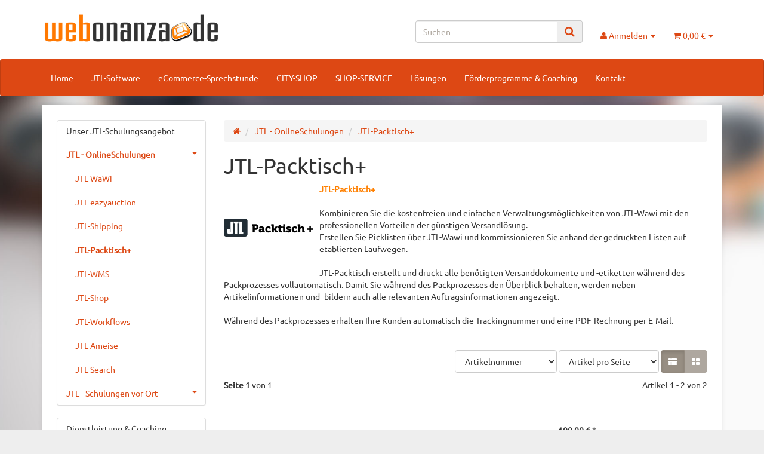

--- FILE ---
content_type: text/html; charset=iso-8859-1
request_url: https://www.webonanza.de/JTL-Packtisch-
body_size: 9370
content:
<!DOCTYPE html>
<html lang="de" itemscope itemtype="http://schema.org/CollectionPage">

<head>
    
        <meta http-equiv="content-type" content="text/html; charset=iso-8859-1">
        <meta name="description" itemprop="description" content="JTL-Packtisch+  Kombinieren Sie die kostenfreien und einfachen Verwaltungsmöglichkeiten von JTL-Wawi mit den professionellen Vorteilen der günstigen Versand">
        <meta name="keywords" itemprop="keywords" content="JTL-Packtisch+, Einsteiger, Schulung, online)JTL-Packtisch+, individuelle, (online)">
        <meta name="viewport" content="width=device-width, initial-scale=1.0, user-scalable=no">
        <meta http-equiv="X-UA-Compatible" content="IE=edge">
        <meta name="robots" content="index, follow">

        <meta itemprop="image" content="https://www.webonanza.de/bilder/intern/shoplogo/webonanza_Logo.png">
        <meta itemprop="url" content="https://www.webonanza.de/JTL-Packtisch-">
        <meta property="og:type" content="website">
        <meta property="og:site_name" content="JTL-Packtisch+">
        <meta property="og:title" content="JTL-Packtisch+">
        <meta property="og:description" content="JTL-Packtisch+  Kombinieren Sie die kostenfreien und einfachen Verwaltungsmöglichkeiten von JTL-Wawi mit den professionellen Vorteilen der günstigen Versand">
        <meta property="og:image" content="bilder/intern/shoplogo/webonanza_Logo.png">
        <meta property="og:url" content="https://www.webonanza.de/JTL-Packtisch-">
    

    <title itemprop="name">JTL-Packtisch+</title>

            <link rel="canonical" href="https://www.webonanza.de/JTL-Packtisch-">
    
    
        <base href="https://www.webonanza.de/">
    

    
                    <link type="image/x-icon" href="favicon-default.ico" rel="shortcut icon">
                    

    
        
                    <link type="text/css" href="asset/united.css?v=4.06" rel="stylesheet">
                
                    <link rel="alternate" type="application/rss+xml" title="Newsfeed webonanza.de | open business consulting" href="rss.xml">
                
            

    
    
            <style>
            body { background-color: #eee!important; }
        </style>
        
        <script src="templates/Evo/js/jquery-1.12.4.min.js"></script>
        
        <script>
            jQuery.ajaxPrefilter( function( s ) {
                if ( s.crossDomain ) {
                    s.contents.script = false;
                }
            } );
        </script>
    
    
<script>
    var head_conf={head:"jtl",screens:[480,768,992,1200]};
    (function(n,t){"use strict";function w(){}function u(n,t){if(n){typeof n=="object"&&(n=[].slice.call(n));for(var i=0,r=n.length;i<r;i++)t.call(n,n[i],i)}}function it(n,i){var r=Object.prototype.toString.call(i).slice(8,-1);return i!==t&&i!==null&&r===n}function s(n){return it("Function",n)}function a(n){return it("Array",n)}function et(n){var i=n.split("/"),t=i[i.length-1],r=t.indexOf("?");return r!==-1?t.substring(0,r):t}function f(n){(n=n||w,n._done)||(n(),n._done=1)}function ot(n,t,r,u){var f=typeof n=="object"?n:{test:n,success:!t?!1:a(t)?t:[t],failure:!r?!1:a(r)?r:[r],callback:u||w},e=!!f.test;return e&&!!f.success?(f.success.push(f.callback),i.load.apply(null,f.success)):e||!f.failure?u():(f.failure.push(f.callback),i.load.apply(null,f.failure)),i}function v(n){var t={},i,r;if(typeof n=="object")for(i in n)!n[i]||(t={name:i,url:n[i]});else t={name:et(n),url:n};return(r=c[t.name],r&&r.url===t.url)?r:(c[t.name]=t,t)}function y(n){n=n||c;for(var t in n)if(n.hasOwnProperty(t)&&n[t].state!==l)return!1;return!0}function st(n){n.state=ft;u(n.onpreload,function(n){n.call()})}function ht(n){n.state===t&&(n.state=nt,n.onpreload=[],rt({url:n.url,type:"cache"},function(){st(n)}))}function ct(){var n=arguments,t=n[n.length-1],r=[].slice.call(n,1),f=r[0];return(s(t)||(t=null),a(n[0]))?(n[0].push(t),i.load.apply(null,n[0]),i):(f?(u(r,function(n){s(n)||!n||ht(v(n))}),b(v(n[0]),s(f)?f:function(){i.load.apply(null,r)})):b(v(n[0])),i)}function lt(){var n=arguments,t=n[n.length-1],r={};return(s(t)||(t=null),a(n[0]))?(n[0].push(t),i.load.apply(null,n[0]),i):(u(n,function(n){n!==t&&(n=v(n),r[n.name]=n)}),u(n,function(n){n!==t&&(n=v(n),b(n,function(){y(r)&&f(t)}))}),i)}function b(n,t){if(t=t||w,n.state===l){t();return}if(n.state===tt){i.ready(n.name,t);return}if(n.state===nt){n.onpreload.push(function(){b(n,t)});return}n.state=tt;rt(n,function(){n.state=l;t();u(h[n.name],function(n){f(n)});o&&y()&&u(h.ALL,function(n){f(n)})})}function at(n){n=n||"";var t=n.split("?")[0].split(".");return t[t.length-1].toLowerCase()}function rt(t,i){function e(t){t=t||n.event;u.onload=u.onreadystatechange=u.onerror=null;i()}function o(f){f=f||n.event;(f.type==="load"||/loaded|complete/.test(u.readyState)&&(!r.documentMode||r.documentMode<9))&&(n.clearTimeout(t.errorTimeout),n.clearTimeout(t.cssTimeout),u.onload=u.onreadystatechange=u.onerror=null,i())}function s(){if(t.state!==l&&t.cssRetries<=20){for(var i=0,f=r.styleSheets.length;i<f;i++)if(r.styleSheets[i].href===u.href){o({type:"load"});return}t.cssRetries++;t.cssTimeout=n.setTimeout(s,250)}}var u,h,f;i=i||w;h=at(t.url);h==="css"?(u=r.createElement("link"),u.type="text/"+(t.type||"css"),u.rel="stylesheet",u.href=t.url,t.cssRetries=0,t.cssTimeout=n.setTimeout(s,500)):(u=r.createElement("script"),u.type="text/"+(t.type||"javascript"),u.src=t.url);u.onload=u.onreadystatechange=o;u.onerror=e;u.async=!1;u.defer=!1;t.errorTimeout=n.setTimeout(function(){e({type:"timeout"})},7e3);f=r.head||r.getElementsByTagName("head")[0];f.insertBefore(u,f.lastChild)}function vt(){for(var t,u=r.getElementsByTagName("script"),n=0,f=u.length;n<f;n++)if(t=u[n].getAttribute("data-headjs-load"),!!t){i.load(t);return}}function yt(n,t){var v,p,e;return n===r?(o?f(t):d.push(t),i):(s(n)&&(t=n,n="ALL"),a(n))?(v={},u(n,function(n){v[n]=c[n];i.ready(n,function(){y(v)&&f(t)})}),i):typeof n!="string"||!s(t)?i:(p=c[n],p&&p.state===l||n==="ALL"&&y()&&o)?(f(t),i):(e=h[n],e?e.push(t):e=h[n]=[t],i)}function e(){if(!r.body){n.clearTimeout(i.readyTimeout);i.readyTimeout=n.setTimeout(e,50);return}o||(o=!0,vt(),u(d,function(n){f(n)}))}function k(){r.addEventListener?(r.removeEventListener("DOMContentLoaded",k,!1),e()):r.readyState==="complete"&&(r.detachEvent("onreadystatechange",k),e())}var r=n.document,d=[],h={},c={},ut="async"in r.createElement("script")||"MozAppearance"in r.documentElement.style||n.opera,o,g=n.head_conf&&n.head_conf.head||"head",i=n[g]=n[g]||function(){i.ready.apply(null,arguments)},nt=1,ft=2,tt=3,l=4,p;if(r.readyState==="complete")e();else if(r.addEventListener)r.addEventListener("DOMContentLoaded",k,!1),n.addEventListener("load",e,!1);else{r.attachEvent("onreadystatechange",k);n.attachEvent("onload",e);p=!1;try{p=!n.frameElement&&r.documentElement}catch(wt){}p&&p.doScroll&&function pt(){if(!o){try{p.doScroll("left")}catch(t){n.clearTimeout(i.readyTimeout);i.readyTimeout=n.setTimeout(pt,50);return}e()}}()}i.load=i.js=ut?lt:ct;i.test=ot;i.ready=yt;i.ready(r,function(){y()&&u(h.ALL,function(n){f(n)});i.feature&&i.feature("domloaded",!0)})})(window);
    (function(n,t){"use strict";jQuery["fn"]["ready"]=function(fn){jtl["ready"](function(){jQuery["ready"]["promise"]()["done"](fn)});return jQuery}})(window);
</script>


</head>




<body data-page="2" class="body-offcanvas">


<div id="main-wrapper" class="main-wrapper fluid aside-active">

    
    
        <header class="hidden-print container-block fixed-navbar" id="evo-nav-wrapper">
            <div class="container">
                
                                <div id="header-branding">
                    
                        
                        <div id="top-bar" class="text-right hidden-xs clearfix">
                            <ul class="cms-pages list-inline pull-right"></ul>
                        </div>
                        
                        
                        <div class="row">
                            <div class="col-xs-4" id="logo" itemprop="publisher" itemscope itemtype="http://schema.org/Organization">
                                
                                <span itemprop="name" class="hidden">Michael Hinrichs, webonanza.de | open business consulting</span>
                                <meta itemprop="url" content="https://www.webonanza.de">
                                <meta itemprop="logo" content="https://www.webonanza.de/bilder/intern/shoplogo/webonanza_Logo.png">
                                <a href="https://www.webonanza.de" title="webonanza.de | open business consulting">
                                                                            <img src="bilder/intern/shoplogo/webonanza_Logo.png" width="300" height="55" alt="webonanza.de | open business consulting" class="img-responsive">
                                                                    </a>
                                
                            </div>
                            <div class="col-xs-8" id="shop-nav">
                            
                                <ul class="header-shop-nav nav navbar-nav force-float horizontal pull-right">
<li id="search"><form action="navi.php" method="GET"><div class="input-group">
<input name="qs" type="text" class="form-control ac_input" placeholder="Suchen" autocomplete="off" aria-label="Suchen"><span class="input-group-addon"><button type="submit" name="search" id="search-submit-button" aria-label="Suchen"><span class="fa fa-search"></span></button></span>
</div></form></li>
<li class="dropdown hidden-xs">
<a href="#" class="dropdown-toggle" data-toggle="dropdown" title="Anmelden"><i class="fa fa-user"></i> <span class="hidden-xs hidden-sm"> Anmelden </span> <i class="caret"></i></a><ul id="login-dropdown" class="dropdown-menu dropdown-menu-right">
<li><form action="https://www.webonanza.de/Mein-Konto" method="post" class="form evo-validate">
<input type="hidden" class="jtl_token" name="jtl_token" value="a5b374e7170e649166bd7bc4991445e8"><fieldset id="quick-login">
<div class="form-group"><input type="email" name="email" id="email_quick" class="form-control" placeholder="Email-Adresse" required></div>
<div class="form-group"><input type="password" name="passwort" id="password_quick" class="form-control" placeholder="Passwort" required></div>
<div class="form-group">
<input type="hidden" name="login" value="1"><button type="submit" id="submit-btn" class="btn btn-primary btn-block">Anmelden</button>
</div>
</fieldset>
</form></li>
<li><a href="https://www.webonanza.de/pass.php" rel="nofollow" title="Passwort vergessen">Passwort vergessen</a></li>
<li><a href="https://www.webonanza.de/registrieren.php" title="Jetzt registrieren">Neu hier? Jetzt registrieren</a></li>
</ul>
</li>
<li class="hidden-xs cart-menu dropdown" data-toggle="basket-items">
<a href="https://www.webonanza.de/warenkorb.php" class="dropdown-toggle" data-toggle="dropdown" title="Warenkorb">
    <span class="fa fa-shopping-cart"></span>
        <span class="shopping-cart-label hidden-sm"> 0,00 &#8364;</span> <span class="caret"></span>
</a>
<ul class="cart-dropdown dropdown-menu dropdown-menu-right">
    <li>
            <a href="https://www.webonanza.de/warenkorb.php" title="Es befinden sich keine Artikel im Warenkorb">Es befinden sich keine Artikel im Warenkorb</a>
    </li>

</ul>
</li>
</ul>
                            
                            </div>
                        </div>
                        
                    
                </div>
                                
            </div>
            
            
            <div class="category-nav navbar-wrapper hidden-xs">
                
<div id="evo-main-nav-wrapper" class="nav-wrapper do-affix"><nav id="evo-main-nav" class="navbar navbar-default"><div class="container">
<div class="navbar-header visible-affix pull-left hidden-xs hidden-sm"><a class="navbar-brand" href="https://www.webonanza.de" title="webonanza.de | open business consulting"><img src="bilder/intern/shoplogo/webonanza_Logo.png" width="300" height="55" alt="webonanza.de | open business consulting" class="img-responsive-height"></a></div>
<div class="megamenu"><ul class="nav navbar-nav force-float">
<li class=""><a href="https://www.webonanza.de/webonanza-open-business-consulting" title="webonanza.de | open business consulting">Home</a></li>
<li class=""><a href="/JTL-Software">JTL-Software</a></li>
<li class=""><a href="https://www.webonanza.de/eCommerce-Sprechstunde">eCommerce-Sprechstunde</a></li>
<li class=""><a href="https://www.webonanza.de/CITY-SHOP">CITY-SHOP</a></li>
<li class=""><a href="https://www.webonanza.de/SHOP-SERVICE" title="webonanza.de | SHOP-SERVICE">SHOP-SERVICE</a></li>
<li class=""><a href="https://www.webonanza.de/Loesungen" title="Sie suchen nach &amp;quot;Lösungen&amp;quot; Ihr Unternehmen?">Lösungen</a></li>
<li class=""><a href="https://www.webonanza.de/Foerderprogramme-Coaching" title="Förderung unternehmerischen Know-hows und Unternehmensberatung / Coaching">Förderprogramme &amp; Coaching</a></li>
<li class=""><a href="/kontakt">Kontakt</a></li>
<li class="cart-menu visible-affix dropdown bs-hover-enabled pull-right" data-toggle="basket-items">
<a href="https://www.webonanza.de/warenkorb.php" class="dropdown-toggle" data-toggle="dropdown" title="Warenkorb">
    <span class="fa fa-shopping-cart"></span>
        <span class="shopping-cart-label hidden-sm"> 0,00 &#8364;</span> <span class="caret"></span>
</a>
<ul class="cart-dropdown dropdown-menu dropdown-menu-right">
    <li>
            <a href="https://www.webonanza.de/warenkorb.php" title="Es befinden sich keine Artikel im Warenkorb">Es befinden sich keine Artikel im Warenkorb</a>
    </li>

</ul>
</li>
</ul></div>
</div></nav></div>
            </div>
            


                        <nav id="shop-nav-xs" class="navbar navbar-default visible-xs">
<div class="container-fluid"><div class="navbar-collapse">
<ul class="nav navbar-nav navbar-left force-float"><li><a href="#" class="offcanvas-toggle" data-toggle="offcanvas" data-target="#navbar-offcanvas"><i class="fa fa-bars"></i> Alle Kategorien</a></li></ul>
<ul class="nav navbar-nav navbar-right force-float action-nav">
<li><a href="https://www.webonanza.de/Mein-Konto" title="Mein Konto"><span class="fa fa-user"></span></a></li>
<li><a href="https://www.webonanza.de/warenkorb.php" title="Warenkorb"><span class="fa fa-shopping-cart"></span></a></li>
</ul>
</div></div>
</nav>


<nav class="navbar navbar-default navbar-offcanvas" id="navbar-offcanvas">
<nav class="navbar navbar-inverse"><div class="container-fluid"><div class="navbar-nav nav navbar-right text-right"><a class="btn btn-offcanvas btn-default btn-close navbar-btn"><span class="fa fa-times"></span></a></div></div></nav><div class="container-fluid"><div class="sidebar-offcanvas">
<div class="navbar-categories"><ul class="nav navbar-nav">    <li class="active">
<a href="JTL-OnlineSchulungen" class="nav-sub" data-ref="5">JTL - OnlineSchulungen<i class="fa fa-caret-right nav-toggle pull-right"></i></a><ul class="nav">    <li><a href="JTL-WaWi" data-ref="13">JTL-WaWi</a></li>
<li><a href="JTL-eazyauction" data-ref="15">JTL-eazyauction</a></li>
<li><a href="JTL-Shipping" data-ref="14">JTL-Shipping</a></li>
<li class="active"><a href="JTL-Packtisch-" data-ref="20">JTL-Packtisch+</a></li>
<li><a href="JTL-WMS" data-ref="33">JTL-WMS</a></li>
<li><a href="JTL-Shop" data-ref="18">JTL-Shop</a></li>
<li><a href="JTL-Workflows" data-ref="17">JTL-Workflows</a></li>
<li><a href="JTL-Ameise" data-ref="16">JTL-Ameise</a></li>
<li><a href="JTL-Search" data-ref="22">JTL-Search</a></li>
</ul>
</li>
<li>
<a href="JTL-Schulungen-vor-Ort" class="nav-sub" data-ref="7">JTL - Schulungen vor Ort<i class="fa fa-caret-right nav-toggle pull-right"></i></a><ul class="nav">    <li><a href="VorOrt-Seminare-Workshops" data-ref="23">VorOrt Seminare/Workshops</a></li>
</ul>
</li>
<li><a href="Projekt-Angebot" data-ref="25">Projekt-Angebot</a></li>
<li><a href="individuelle-Vereinbarung" data-ref="32">individuelle Vereinbarung</a></li>
</ul></div>
<hr>
<ul class="nav navbar-nav">
<li class=""><a href="https://www.webonanza.de/webonanza-open-business-consulting" title="webonanza.de | open business consulting">Home</a></li>
<li class=""><a href="/JTL-Software">JTL-Software</a></li>
<li class=""><a href="https://www.webonanza.de/eCommerce-Sprechstunde">eCommerce-Sprechstunde</a></li>
<li class=""><a href="https://www.webonanza.de/CITY-SHOP">CITY-SHOP</a></li>
<li class=""><a href="https://www.webonanza.de/SHOP-SERVICE" title="webonanza.de | SHOP-SERVICE">SHOP-SERVICE</a></li>
<li class=""><a href="https://www.webonanza.de/Loesungen" title="Sie suchen nach &amp;quot;Lösungen&amp;quot; Ihr Unternehmen?">Lösungen</a></li>
<li class=""><a href="https://www.webonanza.de/Foerderprogramme-Coaching" title="Förderung unternehmerischen Know-hows und Unternehmensberatung / Coaching">Förderprogramme &amp; Coaching</a></li>
<li class=""><a href="/kontakt">Kontakt</a></li>
</ul>
<hr>
<ul class="nav navbar-nav"></ul>
</div></div>
</nav>
        </header>
    


    
    <div id="content-wrapper">
    

    
                                    

    
    <div class="container">
    

    
    <div class="container-block beveled">
    

    
        

    
    <div class="row">
    

    
    <div id="content" class="col-xs-12  col-md-8 col-md-push-4  col-lg-9 col-lg-push-3">
    

    
        <div class="breadcrumb-wrapper hidden-xs"><div class="row"><div class="col-xs-12"><ol id="breadcrumb" class="breadcrumb" itemprop="breadcrumb" itemscope itemtype="http://schema.org/BreadcrumbList">
<li class="breadcrumb-item first" itemprop="itemListElement" itemscope itemtype="http://schema.org/ListItem">
<a itemprop="item" href="https://www.webonanza.de/" title="Startseite"><span class="fa fa-home"></span><span itemprop="name" class="hidden">Startseite</span></a><meta itemprop="url" content="https://www.webonanza.de/">
<meta itemprop="position" content="1">
</li>
<li class="breadcrumb-item" itemprop="itemListElement" itemscope itemtype="http://schema.org/ListItem">
<a itemprop="item" href="https://www.webonanza.de/JTL-OnlineSchulungen" title="JTL - OnlineSchulungen"><span itemprop="name">JTL - OnlineSchulungen</span></a><meta itemprop="url" content="https://www.webonanza.de/JTL-OnlineSchulungen">
<meta itemprop="position" content="2">
</li>
<li class="breadcrumb-item last" itemprop="itemListElement" itemscope itemtype="http://schema.org/ListItem">
<a itemprop="item" href="https://www.webonanza.de/JTL-Packtisch-" title="JTL-Packtisch+"><span itemprop="name">JTL-Packtisch+</span></a><meta itemprop="url" content="https://www.webonanza.de/JTL-Packtisch-">
<meta itemprop="position" content="3">
</li>
</ol></div></div></div>
    


    


    <div id="result-wrapper">
        
        


    

    



    <div class="title"><h1>JTL-Packtisch+</h1></div>
    <div class="desc clearfix">
                  <div class="img pull-left">
            <img class="img-responsive" src="bilder/kategorien/JTL-Packtisch-.jpg" alt="  JTL-Packtisch+  &amp;nbsp;  Kombinieren...">
          </div>
                            <div class="item_desc custom_content">
<span style="color: #ff8000"><strong>JTL-Packtisch+</strong></span> <br><br>Kombinieren Sie die kostenfreien und einfachen Verwaltungsmöglichkeiten von JTL-Wawi mit den professionellen Vorteilen der günstigen Versandlösung. <br>Erstellen Sie Picklisten über JTL-Wawi und kommissionieren Sie anhand der gedruckten Listen auf etablierten Laufwegen. <br><br>JTL-Packtisch erstellt und druckt alle benötigten Versanddokumente und -etiketten während des Packprozesses vollautomatisch. Damit Sie während des Packprozesses den Überblick behalten, werden neben Artikelinformationen und -bildern auch alle relevanten Auftragsinformationen angezeigt. <br><br>Während des Packprozesses erhalten Ihre Kunden automatisch die Trackingnummer und eine PDF-Rechnung per E-Mail.</div>
                            </div>







    <form id="improve_search" action="navi.php" method="get" class="form-inline clearfix">
                    <input type="hidden" name="k" value="20">                                                        
                                                            
                                            
                <div id="result-options" class="panel-wrap hidden-xs">
    <div class="row">
        <div class="col-sm-8 col-sm-push-4 displayoptions form-inline text-right hidden-xs">
            
            <div class="form-group">
                <select name="Sortierung" onchange="$('#improve_search').submit();" class="form-control form-small">
                                            <option value="0">Sortierung</option>                    <option value="100">Standard</option>
                                            <option value="1">Name A-Z</option>
                                            <option value="2">Name Z-A</option>
                                            <option value="3">Preis aufsteigend</option>
                                            <option value="4">Preis absteigend</option>
                                            <option value="8">Verfügbarkeit</option>
                                            <option value="9">Gewicht</option>
                                            <option value="7" selected>Artikelnummer</option>
                                            <option value="10">Erscheinungsdatum</option>
                                            <option value="6">neuste zuerst</option>
                                            <option value="5">EAN</option>
                                            <option value="11">Bestseller</option>
                                            <option value="12">Bewertungen</option>
                    
                </select>
            </div>
            <div class="form-group">
                <select name="af" onchange="$('#improve_search').submit();" class="form-control form-small">
                    <option value="0">Artikel pro Seite</option>
                    <option value="9">9 Artikel pro Seite</option>
                    <option value="18">18 Artikel pro Seite</option>
                    <option value="30">30 Artikel pro Seite</option>
                    <option value="90">90 Artikel pro Seite</option>
                </select>
            </div>
                            <div class="btn-group">
                    <a href="https://www.webonanza.de/navi.php?k=20&amp;ed=1" id="ed_list" class="btn btn-default btn-option ed list active" role="button" title="Liste"><span class="fa fa-th-list"></span></a>
                    <a href="https://www.webonanza.de/navi.php?k=20&amp;ed=2" id="ed_gallery" class="btn btn-default btn-option ed gallery " role="button" title="Galerie"><span class="fa fa-th-large"></span></a>
                </div>
                        
        </div>
            </div>
    </div>

    </form>


    <div class="row list-pageinfo top10">
        <div class="col-xs-4 page-current">
            <strong>Seite 1</strong> von 1
        </div>
        <div class="col-xs-8 page-total text-right">
            Artikel 1 - 2 von 2
        </div>
    </div>

<hr>

        
    
        
                                    
                                                        
        
                
        
        <div class="row  list" id="product-list" itemprop="mainEntity" itemscope itemtype="http://schema.org/ItemList">
                            <div class="product-wrapper col-xs-12" itemprop="itemListElement" itemscope itemtype="http://schema.org/ListItem">
                    <meta itemprop="position" content="1">
                                            

    <div id="result-wrapper_buy_form_18" class="product-cell hover-enabled">
    <div class="product-body row ">
        <div class="col-xs-3 text-center">
            
                <a class="image-wrapper" href="JTL-Packtisch-Einsteiger-Schulung-1-h-online">
                                                                
                    
<div class="image-box">
    <div class="image-content">
        <img alt="JTL-Packtisch+ Einsteiger Schulung (1 h / online)" data-src="media/image/product/18/md/jtl-packtisch-einsteiger-schulung-1-h-online.jpg" data-id="1">
                    <meta itemprop="image" content="https://www.webonanza.de/media/image/product/18/md/jtl-packtisch-einsteiger-schulung-1-h-online.jpg">
            </div>
</div>

                    
                                            <span class="quickview badge hidden-xs" data-src="JTL-Packtisch-Einsteiger-Schulung-1-h-online" data-target="buy_form_18" title="JTL-Packtisch+ Einsteiger Schulung (1 h / online)">Vorschau</span>
                                    </a>
            
                    </div>
        <div class="col-xs-5 product-detail">
            
                <h4 class="title" itemprop="name">
                    <a href="JTL-Packtisch-Einsteiger-Schulung-1-h-online">JTL-Packtisch+ Einsteiger Schulung (1 h / online)</a>
                </h4>
                <meta itemprop="url" content="https://www.webonanza.de/JTL-Packtisch-Einsteiger-Schulung-1-h-online">
            
            
                            

            <div class="product-info hidden-xs">
                
                                            <div class="shortdescription">
                            Einsteiger-Schulung (1 h / online) für JTL-Packtisch+
                        </div>
                                        <ul class="attr-group list-unstyled small text-muted top10 hidden-xs">
                        <li class="item row attr-sku">
                            <span class="attr-label col-sm-5">ArtikelNr.: </span> <span class="value col-sm-7">JTL-Pack+-SE</span>
                        </li>
                                                                                                                                            </ul>
                                    
            </div>

        </div>
        <div class="col-xs-4 product-detail">
            <div class="product-detail-cell">
                
                                                            
    <div class="price_wrapper">
    
    
                        
                            <strong class="price text-nowrap">
                <span>100,00 &#8364;</span> <span class="footnote-reference">*</span>            </strong>
                            <div class="price-note">
                
                                
                            </div>
                
    </div>

                    <div class="delivery-status">
                        
                                                                                        <div class="signal_image status-2"><small>Termine -IMMER NUR- nach Vereinbarung</small></div>
                                                                                        <div class="estimated_delivery hidden-xs">
                                    <small>Lieferzeit: 3 - 10 Werktage</small>
                                </div>
                                                    
                    </div>
                    <form action="" method="post" class="hidden-xs product-actions" data-toggle="product-actions">
                        <input type="hidden" class="jtl_token" name="jtl_token" value="a5b374e7170e649166bd7bc4991445e8">
                        <div class="actions btn-group btn-group-xs btn-group-justified" role="group" aria-label="...">
                            
                                                                                                                                                                                                        
                        </div>
                        <input type="hidden" name="a" value="18">
                    </form>
                    <div class="expandable">
                        <form id="buy_form_18" action="navi.php" method="post" class="form form-basket evo-validate" data-toggle="basket-add">
                            
                                                        <div class="hidden-xs basket-details">
                                
                                                                            <div class="quantity-wrapper form-group top7">
                                                                                            <div class="quantity-wrapper form-group top7">
                                                    <div class="input-group input-group-sm">
                                                        <input type="number" min="0" size="2" id="quantity18" class="quantity form-control text-right" name="anzahl" autocomplete="off" value="1">

                                                        <span class="input-group-btn">
                                                            <button type="submit" class="btn btn-primary" id="submit18" title="In den Warenkorb">
                                                                <span><i class="fa fa-shopping-cart"></i> In den Warenkorb</span>
                                                            </button>
                                                        </span>
                                                    </div>
                                                </div>
                                                                                    </div>
                                                                    
                            </div>
                                                                                    <input type="hidden" name="a" value="18">
                            <input type="hidden" name="wke" value="1">
                            <input type="hidden" name="overview" value="1">
                            <input type="hidden" name="Sortierung" value="">
                                                                                        <input type="hidden" name="k" value="20">
                                                                                                                                                                                                                                                                
                                                                                    
                        </form>
                    </div>
                
            </div>
        </div>
    </div>
</div>



                                    </div>
                            <div class="product-wrapper col-xs-12" itemprop="itemListElement" itemscope itemtype="http://schema.org/ListItem">
                    <meta itemprop="position" content="2">
                                            

    <div id="result-wrapper_buy_form_19" class="product-cell hover-enabled">
    <div class="product-body row ">
        <div class="col-xs-3 text-center">
            
                <a class="image-wrapper" href="JTL-Packtisch-individuelle-Schulung-online">
                                                                
                    
<div class="image-box">
    <div class="image-content">
        <img alt="JTL-Packtisch+ individuelle Schulung (online)" data-src="media/image/product/19/md/jtl-packtisch-individuelle-schulung-online.jpg" data-id="2">
                    <meta itemprop="image" content="https://www.webonanza.de/media/image/product/19/md/jtl-packtisch-individuelle-schulung-online.jpg">
            </div>
</div>

                    
                                            <span class="quickview badge hidden-xs" data-src="JTL-Packtisch-individuelle-Schulung-online" data-target="buy_form_19" title="JTL-Packtisch+ individuelle Schulung (online)">Vorschau</span>
                                    </a>
            
                    </div>
        <div class="col-xs-5 product-detail">
            
                <h4 class="title" itemprop="name">
                    <a href="JTL-Packtisch-individuelle-Schulung-online">JTL-Packtisch+ individuelle Schulung (online)</a>
                </h4>
                <meta itemprop="url" content="https://www.webonanza.de/JTL-Packtisch-individuelle-Schulung-online">
            
            
                            

            <div class="product-info hidden-xs">
                
                                            <div class="shortdescription">
                            Individuelle-Schulung (online) für JTL-Packtisch+
                        </div>
                                        <ul class="attr-group list-unstyled small text-muted top10 hidden-xs">
                        <li class="item row attr-sku">
                            <span class="attr-label col-sm-5">ArtikelNr.: </span> <span class="value col-sm-7">JTL-Pack+-SI</span>
                        </li>
                                                                                                                                            </ul>
                                    
            </div>

        </div>
        <div class="col-xs-4 product-detail">
            <div class="product-detail-cell">
                
                                                            
    <div class="price_wrapper">
    
    
                        
                            <strong class="price text-nowrap">
                <span>100,00 &#8364;</span> <span class="footnote-reference">*</span>            </strong>
                            <div class="price-note">
                
                                
                            </div>
                
    </div>

                    <div class="delivery-status">
                        
                                                                                        <div class="signal_image status-2"><small>Termine -IMMER NUR- nach Vereinbarung</small></div>
                                                                                        <div class="estimated_delivery hidden-xs">
                                    <small>Lieferzeit: 3 - 10 Werktage</small>
                                </div>
                                                    
                    </div>
                    <form action="" method="post" class="hidden-xs product-actions" data-toggle="product-actions">
                        <input type="hidden" class="jtl_token" name="jtl_token" value="a5b374e7170e649166bd7bc4991445e8">
                        <div class="actions btn-group btn-group-xs btn-group-justified" role="group" aria-label="...">
                            
                                                                                                                                                                                                        
                        </div>
                        <input type="hidden" name="a" value="19">
                    </form>
                    <div class="expandable">
                        <form id="buy_form_19" action="navi.php" method="post" class="form form-basket evo-validate" data-toggle="basket-add">
                            
                                                        <div class="hidden-xs basket-details">
                                
                                                                            <div class="quantity-wrapper form-group top7">
                                                                                            <div class="quantity-wrapper form-group top7">
                                                    <div class="input-group input-group-sm">
                                                        <input type="number" min="0" size="2" id="quantity19" class="quantity form-control text-right" name="anzahl" autocomplete="off" value="1">

                                                        <span class="input-group-btn">
                                                            <button type="submit" class="btn btn-primary" id="submit19" title="In den Warenkorb">
                                                                <span><i class="fa fa-shopping-cart"></i> In den Warenkorb</span>
                                                            </button>
                                                        </span>
                                                    </div>
                                                </div>
                                                                                    </div>
                                                                    
                            </div>
                                                                                    <input type="hidden" name="a" value="19">
                            <input type="hidden" name="wke" value="1">
                            <input type="hidden" name="overview" value="1">
                            <input type="hidden" name="Sortierung" value="">
                                                                                        <input type="hidden" name="k" value="20">
                                                                                                                                                                                                                                                                
                                                                                    
                        </form>
                    </div>
                
            </div>
        </div>
    </div>
</div>



                                    </div>
            
        </div>
        
        
        
            
                

        
    </div>



            
    
    </div>
    
    
    
    
            
        <aside id="sidepanel_left" class="hidden-print col-xs-12  col-md-4 col-md-pull-8  col-lg-3 col-lg-pull-9">
            <section class="panel panel-default box box-categories word-break" id="sidebox_categories10">
            <div class="panel-heading">
                <h5 class="panel-title">Unser JTL-Schulungsangebot</h5>
            </div>
            <div class="box-body">
                <nav class="nav-panel">
                    <ul class="nav">
                            <li class="active">
<a href="JTL-OnlineSchulungen" class="nav-sub" data-ref="5">JTL - OnlineSchulungen<i class="fa fa-caret-down nav-toggle pull-right"></i></a><ul class="nav">    <li><a href="JTL-WaWi" data-ref="13">JTL-WaWi</a></li>
<li><a href="JTL-eazyauction" data-ref="15">JTL-eazyauction</a></li>
<li><a href="JTL-Shipping" data-ref="14">JTL-Shipping</a></li>
<li class="active"><a href="JTL-Packtisch-" data-ref="20">JTL-Packtisch+</a></li>
<li><a href="JTL-WMS" data-ref="33">JTL-WMS</a></li>
<li><a href="JTL-Shop" data-ref="18">JTL-Shop</a></li>
<li><a href="JTL-Workflows" data-ref="17">JTL-Workflows</a></li>
<li><a href="JTL-Ameise" data-ref="16">JTL-Ameise</a></li>
<li><a href="JTL-Search" data-ref="22">JTL-Search</a></li>
</ul>
</li>
<li>
<a href="JTL-Schulungen-vor-Ort" class="nav-sub" data-ref="7">JTL - Schulungen vor Ort<i class="fa fa-caret-down nav-toggle pull-right"></i></a><ul class="nav">    <li><a href="VorOrt-Seminare-Workshops" data-ref="23">VorOrt Seminare/Workshops</a></li>
</ul>
</li>
                    </ul>
                </nav>
            </div>
        </section><section class="panel panel-default box box-categories word-break" id="sidebox_categories20">
            <div class="panel-heading">
                <h5 class="panel-title">Dienstleistung &amp; Coaching</h5>
            </div>
            <div class="box-body">
                <nav class="nav-panel">
                    <ul class="nav">
                            <li><a href="Projekt-Angebot" data-ref="25">Projekt-Angebot</a></li>
<li><a href="individuelle-Vereinbarung" data-ref="32">individuelle Vereinbarung</a></li>
                    </ul>
                </nav>
            </div>
        </section><section class="panel panel-default box box-linkgroup" id="box133">
        <div class="panel-heading">
            <h5 class="panel-title">Ihr JTL-Projekt</h5>
        </div>
        <div class="box-body nav-panel">
            <ul class="nav nav-list">
                <li class=""><a href="https://www.webonanza.de/VOR-der-Entscheidung" data-ref="84">VOR der Entscheidung</a></li>
<li class=""><a href="https://www.webonanza.de/Ihr-JTL-Projekt-steckt-fest" data-ref="85">Ihr JTL-Projekt steckt fest ... ?</a></li>
            </ul>
        </div>
    </section><section class="panel panel-default box box-linkgroup" id="box135">
        <div class="panel-heading">
            <h5 class="panel-title">JTL-Software</h5>
        </div>
        <div class="box-body nav-panel">
            <ul class="nav nav-list">
                <li class=""><a href="https://www.webonanza.de/JTL-Software" data-ref="82">JTL-Software</a></li>
<li class=""><a href="https://www.webonanza.de/JTL-Service-Partner" data-ref="87">JTL Service-Partner</a></li>
            </ul>
        </div>
    </section><section class="panel panel-default box box-custom" id="sidebox125">
    <div class="panel-heading">
        <h5 class="panel-title">Sprechen Sie uns an ...</h5>
    </div>
    <div class="panel-body panel-strap">
        <p>webonanza.de<br>
open business consulting</p>

<p>Michael Hinrichs<br>
Süderlieth 15<br>
25704 Bargenstedt</p>

<p>E-Mail : <a href="mailto:info@webonanza.de">info@webonanza.de</a></p>

<p>Telefon : 04832 606 4494</p>

<p><a href="/kontakt" target="_blank"><span style="color:#dd4814;"><strong>&gt;&gt; Kontaktformular </strong></span></a></p>
    </div>
</section>
        </aside>
        
        
    
    
    </div>
    
    
    
    </div>
    
    
    
    </div>
    
    
    
    </div>
    



    <div class="clearfix"></div>
    <footer id="footer" class="container-block">
        <div class="hidden-print container">
            
            
            
                            <div class="row" id="footer-boxes">
                                                                        <div class="col-xs-6 col-md-3">
                                                                                                                                                        <section class="panel panel-default box box-linkgroup" id="box122">
        <div class="panel-heading">
            <h5 class="panel-title">Gesetzliche Informationen</h5>
        </div>
        <div class="box-body nav-panel">
            <ul class="nav nav-list">
                <li class=""><a href="https://www.webonanza.de/Datenschutz" rel="nofollow" data-ref="69">Datenschutz</a></li>
<li class=""><a href="https://www.webonanza.de/Impressum" data-ref="49">Impressum</a></li>
<li class=""><a href="https://www.webonanza.de/Sitemap" rel="nofollow" title="Seitenübersicht" data-ref="59">Sitemap</a></li>
            </ul>
        </div>
    </section>

                                                                                                </div>
                                                                                                <div class="col-xs-6 col-md-3">
                                                                                                                                                        <section class="panel panel-default box box-linkgroup" id="box123">
        <div class="panel-heading">
            <h5 class="panel-title">Informationen</h5>
        </div>
        <div class="box-body nav-panel">
            <ul class="nav nav-list">
                <li class=""><a href="https://www.webonanza.de/Kontakt" data-ref="83">Kontakt</a></li>
<li class=""><a href="https://www.webonanza.de/Newsletter" rel="nofollow" data-ref="66">Newsletter</a></li>
            </ul>
        </div>
    </section>

                                                                                                </div>
                                                                                                <div class="col-xs-6 col-md-3">
                                                                                                                                                    <div class="panel-strap">
<img alt="Offizieller JTL-Partner / JTL-ServicePartner" src="/mediafiles/Bilder/JTL/Service-Partner/JTL-Servicepartner-Horizontal.png" style="width: 250px; height: 76px;">
<hr>
<div style="background-color:#FFFFFF;color:black; padding-top: 5px; padding-bottom: 5px; padding-right: 5px; padding-left: 5px;">
<p><span style="color:#696969;"><strong>Wir sind Mitglied beim</strong></span></p>

<p style="text-align: center;"><a href="http://www.hv-bayern.de" target="_blank"><img alt="HBE | Handelsverband Bayern - Der Einzelhandel e.V." height="62" src="/mediafiles/Bilder/HBE/HBE-Logo_Handelsverband-Bayern_AGB.jpg" title="HBE | Handelsverband Bayern - Der Einzelhandel e.V." width="180"></a></p>

<hr>
<p><span style="color:#696969;"><strong>Sie haben Sicherheit durch SSL</strong></span></p>

<p style="text-align: center;"><img alt="lets-encrypt SSL" src="/mediafiles/Bilder/SSL/lets-encrypt-logo.jpg" style="width: 150px; "></p>
</div>
</div>
                                                                                                </div>
                                                                                                <div class="col-xs-6 col-md-3">
                                                                                                                                                    <section class="panel panel-default box box-custom" id="sidebox130">
    <div class="panel-heading">
        <h5 class="panel-title">Sprechen Sie uns an ...</h5>
    </div>
    <div class="panel-body panel-strap">
        <p>webonanza.de | open business consulting</p>

<p>Michael Hinrichs</p>

<p>Süderlieth 15<br>
25704 Bargenstedt</p>

<p>E-Mail : <a href="mailto:info@webonanza.de">info@webonanza.de</a></p>

<p>Telefon : 04832 606 4494</p>

<p><a href="/kontakt" target="_blank"><span style="color:#dd4814;"><strong>&gt;&gt; Kontaktformular </strong></span></a></p>
    </div>
</section>
                                                                                                </div>
                                            
                </div>
                        

            
                        <div class="row footer-additional">
                                    <div class="col-xs-12 col-md-7 newsletter-footer">
                        <div class="row">
                            
                                <div class="col-xs-12 col-sm-4">
                                    <h5>Newsletter abonnieren
                                    </h5>
                                    <p class="info small">
                                        Abmeldung jederzeit möglich
                                    </p>
                                </div>
                                <form method="post" action="https://www.webonanza.de/Newsletter" class="form col-xs-12 col-sm-6">
                                    <fieldset>
                                        <input type="hidden" class="jtl_token" name="jtl_token" value="a5b374e7170e649166bd7bc4991445e8">
                                        <input type="hidden" name="abonnieren" value="2">
                                        <div class="form-group">
                                            <label class="control-label sr-only" for="newsletter_email">Email-Adresse</label>
                                            <div class="input-group">
                                                <input type="email" size="20" name="cEmail" id="newsletter_email" class="form-control" placeholder="Email-Adresse">
                                                <span class="input-group-btn">
                                                    <button type="submit" class="btn btn-primary submit">
                                                        <span>abonnieren</span>
                                                    </button>
                                                </span>
                                            </div>
                                        </div>
                                    </fieldset>
                                </form>
                            
                        </div>
                    </div>
                
                                    <div class="col-xs-12 col-md-5 pull-right">
                        <div class="footer-additional-wrapper pull-right">
                            
                                                                                                                                                                                                                                                                                                                                    <a href="https://www.xing.com/profile/Michael_Hinrichs3" class="btn-social btn-xing" title="Xing" target="_blank" rel="noopener"><i class="fa fa-xing-square"></i></a>
                                                                                            
                        </div>
                    </div>
                            </div>
                        
            <div class="row">
                
                                
                
                                
            </div>
            <div class="footnote-vat text-center">
                                    
                                                    
                                
                    <p class="padded-lg-top">
                        <span class="footnote-reference">*</span> Alle Preise zzgl. gesetzlicher USt., zzgl. <a href="%s">Versand</a>                    </p>
                
            </div>
                </div>
        <div id="copyright" class="container-block">
            
                <div class="container">
                                        <ul class="row list-unstyled">
                        <li class="col-xs-12 col-md-3">
                            <span itemprop="copyrightHolder">© webonanza.de | open business consulting</span>                                                    </li>
                        <li class="col-xs-12 col-md-6 text-center">
                                                    </li>
                        <li class="col-xs-12 col-md-3 text-right" id="system-credits">
                                                        Powered by <a href="http://jtl-url.de/jtlshop" title="JTL-Shop" target="_blank" rel="noopener nofollow">JTL-Shop</a>
                                                    </li>
                    </ul>
                                     </div>
            
        </div>
    </footer>



</div> 




        
                                        <script>
            $(window).load(function() {
                $.backstretch('templates/Evo/themes/base/images/backgrounds/background_buero.jpg');
            });
        </script>
    
    
    <script>
        jtl.load(["asset/jtl3.js?v=4.06",]);
            </script>

</body>
</html>
